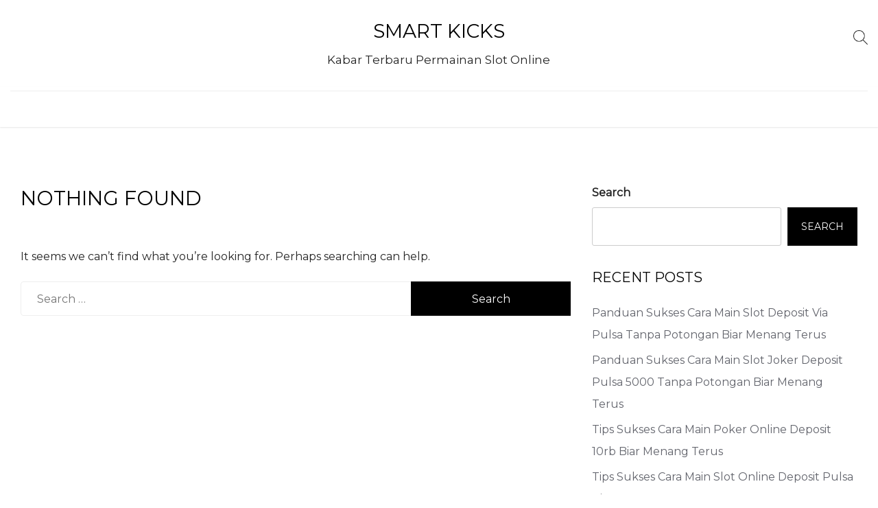

--- FILE ---
content_type: application/javascript
request_url: https://smart-kicks.com/wp-content/themes/elegant-recipe-blog/assets/js/app.js?ver=1.0
body_size: 361
content:
(function ($) {

  $(".open-menu").click(function() {
    $(".navbar-collapse").addClass("in");
  });
  
      $(".close-menu").click(function() {
    $(".navbar-collapse").removeClass("in");
  });
  
  $(".open-menu").keypress(function(e) {
  var key = e.which;
  if (key == 13) // the enter key code
  {
    $(".navbar-collapse").addClass("in");
   }
  });
  
      $(".close-menu").keypress(function(e) {
  var key = e.which;
  if (key == 13) // the enter key code
  {
    $(".navbar-collapse").removeClass("in");
  }
  });
  
  $('.card-slider-wrap').slick({
    infinite: true,
    autoplay: true,
    arrows: false,
    dots: true,
    slidesToShow: 3,
    pauseOnHover: false,
    centerMode: false,
    responsive: [
      {
        breakpoint: 990,
        settings: {
          slidesToShow: 2,
          autoplay: true,
          slidesToScroll: 1,
        }
      },
      {
        breakpoint: 768,
        settings: {
          slidesToShow: 2,
          autoplay: true,
          slidesToScroll: 1,
        }
      },
      {
        breakpoint: 600,
        settings: {
          slidesToShow: 1,
          autoplay: true,
          slidesToScroll: 1,
        }
      }
    ]
  });


  $(".wprm-recipe-template-snippet-basic-buttons").insertAfter(".single .entry-header");

})(jQuery);


if (jQuery(window).width() < 991){
  const  elegant_recipe_blog_focusableElements =
  'button, [href], input, select, textarea, [tabindex]:not([tabindex="-1"])';
const elegant_recipe_blog_modal = document.querySelector('div#navbar-collapse1'); 

const elegant_recipe_blog_firstFocusableElement = elegant_recipe_blog_modal.querySelectorAll(elegant_recipe_blog_focusableElements)[0]; 
const elegant_recipe_blog_focusableContent = elegant_recipe_blog_modal.querySelectorAll(elegant_recipe_blog_focusableElements);
const elegant_recipe_blog_lastFocusableElement = elegant_recipe_blog_focusableContent[elegant_recipe_blog_focusableContent.length - 1];


document.addEventListener('keydown', function(e) {
let isTabPressed = e.key === 'Tab' || e.keyCode === 9;

if (!isTabPressed) {
  return;
}

if (e.shiftKey) { // if shift key pressed for shift + tab combination
  if (document.activeElement === elegant_recipe_blog_firstFocusableElement) {
    elegant_recipe_blog_lastFocusableElement.focus(); // add focus for the last focusable element
    e.preventDefault();
  }
} else { // if tab key is pressed
  if (document.activeElement === elegant_recipe_blog_lastFocusableElement) { // if focused has reached to last focusable element then focus first focusable element after pressing tab
    elegant_recipe_blog_firstFocusableElement.focus(); // add focus for the first focusable element
    e.preventDefault();
  }
}
});

elegant_recipe_blog_firstFocusableElement.focus();
  }